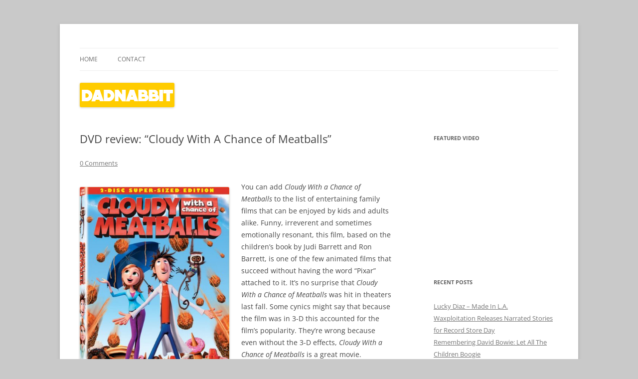

--- FILE ---
content_type: text/html; charset=UTF-8
request_url: https://www.dadnabbit.com/dvd-review-cloudy-with-a-chance-of-meatballs/
body_size: 11430
content:
<!DOCTYPE html>
<!--[if IE 7]>
<html class="ie ie7" dir="ltr" lang="en-US" prefix="og: https://ogp.me/ns#">
<![endif]-->
<!--[if IE 8]>
<html class="ie ie8" dir="ltr" lang="en-US" prefix="og: https://ogp.me/ns#">
<![endif]-->
<!--[if !(IE 7) & !(IE 8)]><!-->
<html dir="ltr" lang="en-US" prefix="og: https://ogp.me/ns#">
<!--<![endif]-->
<head>
<meta charset="UTF-8" />
<meta name="viewport" content="width=device-width" />
<title>Cloudy With a Chance of Meatballs DVD review | Dadnabbit</title>
<link rel="profile" href="https://gmpg.org/xfn/11" />
<link rel="pingback" href="https://www.dadnabbit.com/xmlrpc.php">
<!--[if lt IE 9]>
<script src="https://www.dadnabbit.com/wp-content/themes/twentytwelve/js/html5.js?ver=3.7.0" type="text/javascript"></script>
<![endif]-->

		<!-- All in One SEO 4.9.1.1 - aioseo.com -->
	<meta name="description" content="Scott Malchus reviews the latest DVD release of the animated hit film, &quot;Cloudy With a Chance of Meatballs.&quot;" />
	<meta name="robots" content="max-image-preview:large" />
	<meta name="author" content="Scott Malchus"/>
	<link rel="canonical" href="https://www.dadnabbit.com/dvd-review-cloudy-with-a-chance-of-meatballs/" />
	<meta name="generator" content="All in One SEO (AIOSEO) 4.9.1.1" />
		<meta property="og:locale" content="en_US" />
		<meta property="og:site_name" content="Dadnabbit | Dads writing about kids&#039; culture" />
		<meta property="og:type" content="article" />
		<meta property="og:title" content="Cloudy With a Chance of Meatballs DVD review | Dadnabbit" />
		<meta property="og:description" content="Scott Malchus reviews the latest DVD release of the animated hit film, &quot;Cloudy With a Chance of Meatballs.&quot;" />
		<meta property="og:url" content="https://www.dadnabbit.com/dvd-review-cloudy-with-a-chance-of-meatballs/" />
		<meta property="article:published_time" content="2010-01-12T08:01:06+00:00" />
		<meta property="article:modified_time" content="2023-04-11T05:01:41+00:00" />
		<meta name="twitter:card" content="summary" />
		<meta name="twitter:title" content="Cloudy With a Chance of Meatballs DVD review | Dadnabbit" />
		<meta name="twitter:description" content="Scott Malchus reviews the latest DVD release of the animated hit film, &quot;Cloudy With a Chance of Meatballs.&quot;" />
		<script type="application/ld+json" class="aioseo-schema">
			{"@context":"https:\/\/schema.org","@graph":[{"@type":"Article","@id":"https:\/\/www.dadnabbit.com\/dvd-review-cloudy-with-a-chance-of-meatballs\/#article","name":"Cloudy With a Chance of Meatballs DVD review | Dadnabbit","headline":"DVD review: &#8220;Cloudy With A Chance of Meatballs&#8221;","author":{"@id":"https:\/\/www.dadnabbit.com\/author\/scott-malchus\/#author"},"publisher":{"@id":"https:\/\/www.dadnabbit.com\/#organization"},"image":{"@type":"ImageObject","url":"https:\/\/www.dadnabbit.com\/wp-content\/uploads\/2010\/01\/cloudy_chance_meetballs_dvd.jpg","@id":"https:\/\/www.dadnabbit.com\/dvd-review-cloudy-with-a-chance-of-meatballs\/#articleImage","width":400,"height":551},"datePublished":"2010-01-12T08:01:06-06:00","dateModified":"2023-04-11T00:01:41-05:00","inLanguage":"en-US","mainEntityOfPage":{"@id":"https:\/\/www.dadnabbit.com\/dvd-review-cloudy-with-a-chance-of-meatballs\/#webpage"},"isPartOf":{"@id":"https:\/\/www.dadnabbit.com\/dvd-review-cloudy-with-a-chance-of-meatballs\/#webpage"},"articleSection":"Movies, Anna Farris, Bill Hader, Cloudy With a CHance of Meatballs, James Caan, Mr. T"},{"@type":"BreadcrumbList","@id":"https:\/\/www.dadnabbit.com\/dvd-review-cloudy-with-a-chance-of-meatballs\/#breadcrumblist","itemListElement":[{"@type":"ListItem","@id":"https:\/\/www.dadnabbit.com#listItem","position":1,"name":"Home","item":"https:\/\/www.dadnabbit.com","nextItem":{"@type":"ListItem","@id":"https:\/\/www.dadnabbit.com\/category\/movies\/#listItem","name":"Movies"}},{"@type":"ListItem","@id":"https:\/\/www.dadnabbit.com\/category\/movies\/#listItem","position":2,"name":"Movies","item":"https:\/\/www.dadnabbit.com\/category\/movies\/","nextItem":{"@type":"ListItem","@id":"https:\/\/www.dadnabbit.com\/dvd-review-cloudy-with-a-chance-of-meatballs\/#listItem","name":"DVD review: &#8220;Cloudy With A Chance of Meatballs&#8221;"},"previousItem":{"@type":"ListItem","@id":"https:\/\/www.dadnabbit.com#listItem","name":"Home"}},{"@type":"ListItem","@id":"https:\/\/www.dadnabbit.com\/dvd-review-cloudy-with-a-chance-of-meatballs\/#listItem","position":3,"name":"DVD review: &#8220;Cloudy With A Chance of Meatballs&#8221;","previousItem":{"@type":"ListItem","@id":"https:\/\/www.dadnabbit.com\/category\/movies\/#listItem","name":"Movies"}}]},{"@type":"Organization","@id":"https:\/\/www.dadnabbit.com\/#organization","name":"Dadnabbit","description":"Dads writing about kids' culture","url":"https:\/\/www.dadnabbit.com\/"},{"@type":"Person","@id":"https:\/\/www.dadnabbit.com\/author\/scott-malchus\/#author","url":"https:\/\/www.dadnabbit.com\/author\/scott-malchus\/","name":"Scott Malchus","image":{"@type":"ImageObject","@id":"https:\/\/www.dadnabbit.com\/dvd-review-cloudy-with-a-chance-of-meatballs\/#authorImage","url":"https:\/\/secure.gravatar.com\/avatar\/b5b4b88f065f774593adc0974284752017d383e0c6873f4e0a21403882f538a9?s=96&d=mm&r=g","width":96,"height":96,"caption":"Scott Malchus"}},{"@type":"WebPage","@id":"https:\/\/www.dadnabbit.com\/dvd-review-cloudy-with-a-chance-of-meatballs\/#webpage","url":"https:\/\/www.dadnabbit.com\/dvd-review-cloudy-with-a-chance-of-meatballs\/","name":"Cloudy With a Chance of Meatballs DVD review | Dadnabbit","description":"Scott Malchus reviews the latest DVD release of the animated hit film, \"Cloudy With a Chance of Meatballs.\"","inLanguage":"en-US","isPartOf":{"@id":"https:\/\/www.dadnabbit.com\/#website"},"breadcrumb":{"@id":"https:\/\/www.dadnabbit.com\/dvd-review-cloudy-with-a-chance-of-meatballs\/#breadcrumblist"},"author":{"@id":"https:\/\/www.dadnabbit.com\/author\/scott-malchus\/#author"},"creator":{"@id":"https:\/\/www.dadnabbit.com\/author\/scott-malchus\/#author"},"datePublished":"2010-01-12T08:01:06-06:00","dateModified":"2023-04-11T00:01:41-05:00"},{"@type":"WebSite","@id":"https:\/\/www.dadnabbit.com\/#website","url":"https:\/\/www.dadnabbit.com\/","name":"Dadnabbit","description":"Dads writing about kids' culture","inLanguage":"en-US","publisher":{"@id":"https:\/\/www.dadnabbit.com\/#organization"}}]}
		</script>
		<!-- All in One SEO -->

<link rel='dns-prefetch' href='//static.addtoany.com' />
<link rel="alternate" type="application/rss+xml" title="Dadnabbit &raquo; Feed" href="https://www.dadnabbit.com/feed/" />
<link rel="alternate" type="application/rss+xml" title="Dadnabbit &raquo; Comments Feed" href="https://www.dadnabbit.com/comments/feed/" />
<link rel="alternate" type="application/rss+xml" title="Dadnabbit &raquo; DVD review: &#8220;Cloudy With A Chance of Meatballs&#8221; Comments Feed" href="https://www.dadnabbit.com/dvd-review-cloudy-with-a-chance-of-meatballs/feed/" />
<link rel="alternate" title="oEmbed (JSON)" type="application/json+oembed" href="https://www.dadnabbit.com/wp-json/oembed/1.0/embed?url=https%3A%2F%2Fwww.dadnabbit.com%2Fdvd-review-cloudy-with-a-chance-of-meatballs%2F" />
<link rel="alternate" title="oEmbed (XML)" type="text/xml+oembed" href="https://www.dadnabbit.com/wp-json/oembed/1.0/embed?url=https%3A%2F%2Fwww.dadnabbit.com%2Fdvd-review-cloudy-with-a-chance-of-meatballs%2F&#038;format=xml" />
<style id='wp-img-auto-sizes-contain-inline-css' type='text/css'>
img:is([sizes=auto i],[sizes^="auto," i]){contain-intrinsic-size:3000px 1500px}
/*# sourceURL=wp-img-auto-sizes-contain-inline-css */
</style>
<style id='wp-emoji-styles-inline-css' type='text/css'>

	img.wp-smiley, img.emoji {
		display: inline !important;
		border: none !important;
		box-shadow: none !important;
		height: 1em !important;
		width: 1em !important;
		margin: 0 0.07em !important;
		vertical-align: -0.1em !important;
		background: none !important;
		padding: 0 !important;
	}
/*# sourceURL=wp-emoji-styles-inline-css */
</style>
<style id='wp-block-library-inline-css' type='text/css'>
:root{--wp-block-synced-color:#7a00df;--wp-block-synced-color--rgb:122,0,223;--wp-bound-block-color:var(--wp-block-synced-color);--wp-editor-canvas-background:#ddd;--wp-admin-theme-color:#007cba;--wp-admin-theme-color--rgb:0,124,186;--wp-admin-theme-color-darker-10:#006ba1;--wp-admin-theme-color-darker-10--rgb:0,107,160.5;--wp-admin-theme-color-darker-20:#005a87;--wp-admin-theme-color-darker-20--rgb:0,90,135;--wp-admin-border-width-focus:2px}@media (min-resolution:192dpi){:root{--wp-admin-border-width-focus:1.5px}}.wp-element-button{cursor:pointer}:root .has-very-light-gray-background-color{background-color:#eee}:root .has-very-dark-gray-background-color{background-color:#313131}:root .has-very-light-gray-color{color:#eee}:root .has-very-dark-gray-color{color:#313131}:root .has-vivid-green-cyan-to-vivid-cyan-blue-gradient-background{background:linear-gradient(135deg,#00d084,#0693e3)}:root .has-purple-crush-gradient-background{background:linear-gradient(135deg,#34e2e4,#4721fb 50%,#ab1dfe)}:root .has-hazy-dawn-gradient-background{background:linear-gradient(135deg,#faaca8,#dad0ec)}:root .has-subdued-olive-gradient-background{background:linear-gradient(135deg,#fafae1,#67a671)}:root .has-atomic-cream-gradient-background{background:linear-gradient(135deg,#fdd79a,#004a59)}:root .has-nightshade-gradient-background{background:linear-gradient(135deg,#330968,#31cdcf)}:root .has-midnight-gradient-background{background:linear-gradient(135deg,#020381,#2874fc)}:root{--wp--preset--font-size--normal:16px;--wp--preset--font-size--huge:42px}.has-regular-font-size{font-size:1em}.has-larger-font-size{font-size:2.625em}.has-normal-font-size{font-size:var(--wp--preset--font-size--normal)}.has-huge-font-size{font-size:var(--wp--preset--font-size--huge)}.has-text-align-center{text-align:center}.has-text-align-left{text-align:left}.has-text-align-right{text-align:right}.has-fit-text{white-space:nowrap!important}#end-resizable-editor-section{display:none}.aligncenter{clear:both}.items-justified-left{justify-content:flex-start}.items-justified-center{justify-content:center}.items-justified-right{justify-content:flex-end}.items-justified-space-between{justify-content:space-between}.screen-reader-text{border:0;clip-path:inset(50%);height:1px;margin:-1px;overflow:hidden;padding:0;position:absolute;width:1px;word-wrap:normal!important}.screen-reader-text:focus{background-color:#ddd;clip-path:none;color:#444;display:block;font-size:1em;height:auto;left:5px;line-height:normal;padding:15px 23px 14px;text-decoration:none;top:5px;width:auto;z-index:100000}html :where(.has-border-color){border-style:solid}html :where([style*=border-top-color]){border-top-style:solid}html :where([style*=border-right-color]){border-right-style:solid}html :where([style*=border-bottom-color]){border-bottom-style:solid}html :where([style*=border-left-color]){border-left-style:solid}html :where([style*=border-width]){border-style:solid}html :where([style*=border-top-width]){border-top-style:solid}html :where([style*=border-right-width]){border-right-style:solid}html :where([style*=border-bottom-width]){border-bottom-style:solid}html :where([style*=border-left-width]){border-left-style:solid}html :where(img[class*=wp-image-]){height:auto;max-width:100%}:where(figure){margin:0 0 1em}html :where(.is-position-sticky){--wp-admin--admin-bar--position-offset:var(--wp-admin--admin-bar--height,0px)}@media screen and (max-width:600px){html :where(.is-position-sticky){--wp-admin--admin-bar--position-offset:0px}}

/*# sourceURL=wp-block-library-inline-css */
</style><style id='global-styles-inline-css' type='text/css'>
:root{--wp--preset--aspect-ratio--square: 1;--wp--preset--aspect-ratio--4-3: 4/3;--wp--preset--aspect-ratio--3-4: 3/4;--wp--preset--aspect-ratio--3-2: 3/2;--wp--preset--aspect-ratio--2-3: 2/3;--wp--preset--aspect-ratio--16-9: 16/9;--wp--preset--aspect-ratio--9-16: 9/16;--wp--preset--color--black: #000000;--wp--preset--color--cyan-bluish-gray: #abb8c3;--wp--preset--color--white: #fff;--wp--preset--color--pale-pink: #f78da7;--wp--preset--color--vivid-red: #cf2e2e;--wp--preset--color--luminous-vivid-orange: #ff6900;--wp--preset--color--luminous-vivid-amber: #fcb900;--wp--preset--color--light-green-cyan: #7bdcb5;--wp--preset--color--vivid-green-cyan: #00d084;--wp--preset--color--pale-cyan-blue: #8ed1fc;--wp--preset--color--vivid-cyan-blue: #0693e3;--wp--preset--color--vivid-purple: #9b51e0;--wp--preset--color--blue: #21759b;--wp--preset--color--dark-gray: #444;--wp--preset--color--medium-gray: #9f9f9f;--wp--preset--color--light-gray: #e6e6e6;--wp--preset--gradient--vivid-cyan-blue-to-vivid-purple: linear-gradient(135deg,rgb(6,147,227) 0%,rgb(155,81,224) 100%);--wp--preset--gradient--light-green-cyan-to-vivid-green-cyan: linear-gradient(135deg,rgb(122,220,180) 0%,rgb(0,208,130) 100%);--wp--preset--gradient--luminous-vivid-amber-to-luminous-vivid-orange: linear-gradient(135deg,rgb(252,185,0) 0%,rgb(255,105,0) 100%);--wp--preset--gradient--luminous-vivid-orange-to-vivid-red: linear-gradient(135deg,rgb(255,105,0) 0%,rgb(207,46,46) 100%);--wp--preset--gradient--very-light-gray-to-cyan-bluish-gray: linear-gradient(135deg,rgb(238,238,238) 0%,rgb(169,184,195) 100%);--wp--preset--gradient--cool-to-warm-spectrum: linear-gradient(135deg,rgb(74,234,220) 0%,rgb(151,120,209) 20%,rgb(207,42,186) 40%,rgb(238,44,130) 60%,rgb(251,105,98) 80%,rgb(254,248,76) 100%);--wp--preset--gradient--blush-light-purple: linear-gradient(135deg,rgb(255,206,236) 0%,rgb(152,150,240) 100%);--wp--preset--gradient--blush-bordeaux: linear-gradient(135deg,rgb(254,205,165) 0%,rgb(254,45,45) 50%,rgb(107,0,62) 100%);--wp--preset--gradient--luminous-dusk: linear-gradient(135deg,rgb(255,203,112) 0%,rgb(199,81,192) 50%,rgb(65,88,208) 100%);--wp--preset--gradient--pale-ocean: linear-gradient(135deg,rgb(255,245,203) 0%,rgb(182,227,212) 50%,rgb(51,167,181) 100%);--wp--preset--gradient--electric-grass: linear-gradient(135deg,rgb(202,248,128) 0%,rgb(113,206,126) 100%);--wp--preset--gradient--midnight: linear-gradient(135deg,rgb(2,3,129) 0%,rgb(40,116,252) 100%);--wp--preset--font-size--small: 13px;--wp--preset--font-size--medium: 20px;--wp--preset--font-size--large: 36px;--wp--preset--font-size--x-large: 42px;--wp--preset--spacing--20: 0.44rem;--wp--preset--spacing--30: 0.67rem;--wp--preset--spacing--40: 1rem;--wp--preset--spacing--50: 1.5rem;--wp--preset--spacing--60: 2.25rem;--wp--preset--spacing--70: 3.38rem;--wp--preset--spacing--80: 5.06rem;--wp--preset--shadow--natural: 6px 6px 9px rgba(0, 0, 0, 0.2);--wp--preset--shadow--deep: 12px 12px 50px rgba(0, 0, 0, 0.4);--wp--preset--shadow--sharp: 6px 6px 0px rgba(0, 0, 0, 0.2);--wp--preset--shadow--outlined: 6px 6px 0px -3px rgb(255, 255, 255), 6px 6px rgb(0, 0, 0);--wp--preset--shadow--crisp: 6px 6px 0px rgb(0, 0, 0);}:where(.is-layout-flex){gap: 0.5em;}:where(.is-layout-grid){gap: 0.5em;}body .is-layout-flex{display: flex;}.is-layout-flex{flex-wrap: wrap;align-items: center;}.is-layout-flex > :is(*, div){margin: 0;}body .is-layout-grid{display: grid;}.is-layout-grid > :is(*, div){margin: 0;}:where(.wp-block-columns.is-layout-flex){gap: 2em;}:where(.wp-block-columns.is-layout-grid){gap: 2em;}:where(.wp-block-post-template.is-layout-flex){gap: 1.25em;}:where(.wp-block-post-template.is-layout-grid){gap: 1.25em;}.has-black-color{color: var(--wp--preset--color--black) !important;}.has-cyan-bluish-gray-color{color: var(--wp--preset--color--cyan-bluish-gray) !important;}.has-white-color{color: var(--wp--preset--color--white) !important;}.has-pale-pink-color{color: var(--wp--preset--color--pale-pink) !important;}.has-vivid-red-color{color: var(--wp--preset--color--vivid-red) !important;}.has-luminous-vivid-orange-color{color: var(--wp--preset--color--luminous-vivid-orange) !important;}.has-luminous-vivid-amber-color{color: var(--wp--preset--color--luminous-vivid-amber) !important;}.has-light-green-cyan-color{color: var(--wp--preset--color--light-green-cyan) !important;}.has-vivid-green-cyan-color{color: var(--wp--preset--color--vivid-green-cyan) !important;}.has-pale-cyan-blue-color{color: var(--wp--preset--color--pale-cyan-blue) !important;}.has-vivid-cyan-blue-color{color: var(--wp--preset--color--vivid-cyan-blue) !important;}.has-vivid-purple-color{color: var(--wp--preset--color--vivid-purple) !important;}.has-black-background-color{background-color: var(--wp--preset--color--black) !important;}.has-cyan-bluish-gray-background-color{background-color: var(--wp--preset--color--cyan-bluish-gray) !important;}.has-white-background-color{background-color: var(--wp--preset--color--white) !important;}.has-pale-pink-background-color{background-color: var(--wp--preset--color--pale-pink) !important;}.has-vivid-red-background-color{background-color: var(--wp--preset--color--vivid-red) !important;}.has-luminous-vivid-orange-background-color{background-color: var(--wp--preset--color--luminous-vivid-orange) !important;}.has-luminous-vivid-amber-background-color{background-color: var(--wp--preset--color--luminous-vivid-amber) !important;}.has-light-green-cyan-background-color{background-color: var(--wp--preset--color--light-green-cyan) !important;}.has-vivid-green-cyan-background-color{background-color: var(--wp--preset--color--vivid-green-cyan) !important;}.has-pale-cyan-blue-background-color{background-color: var(--wp--preset--color--pale-cyan-blue) !important;}.has-vivid-cyan-blue-background-color{background-color: var(--wp--preset--color--vivid-cyan-blue) !important;}.has-vivid-purple-background-color{background-color: var(--wp--preset--color--vivid-purple) !important;}.has-black-border-color{border-color: var(--wp--preset--color--black) !important;}.has-cyan-bluish-gray-border-color{border-color: var(--wp--preset--color--cyan-bluish-gray) !important;}.has-white-border-color{border-color: var(--wp--preset--color--white) !important;}.has-pale-pink-border-color{border-color: var(--wp--preset--color--pale-pink) !important;}.has-vivid-red-border-color{border-color: var(--wp--preset--color--vivid-red) !important;}.has-luminous-vivid-orange-border-color{border-color: var(--wp--preset--color--luminous-vivid-orange) !important;}.has-luminous-vivid-amber-border-color{border-color: var(--wp--preset--color--luminous-vivid-amber) !important;}.has-light-green-cyan-border-color{border-color: var(--wp--preset--color--light-green-cyan) !important;}.has-vivid-green-cyan-border-color{border-color: var(--wp--preset--color--vivid-green-cyan) !important;}.has-pale-cyan-blue-border-color{border-color: var(--wp--preset--color--pale-cyan-blue) !important;}.has-vivid-cyan-blue-border-color{border-color: var(--wp--preset--color--vivid-cyan-blue) !important;}.has-vivid-purple-border-color{border-color: var(--wp--preset--color--vivid-purple) !important;}.has-vivid-cyan-blue-to-vivid-purple-gradient-background{background: var(--wp--preset--gradient--vivid-cyan-blue-to-vivid-purple) !important;}.has-light-green-cyan-to-vivid-green-cyan-gradient-background{background: var(--wp--preset--gradient--light-green-cyan-to-vivid-green-cyan) !important;}.has-luminous-vivid-amber-to-luminous-vivid-orange-gradient-background{background: var(--wp--preset--gradient--luminous-vivid-amber-to-luminous-vivid-orange) !important;}.has-luminous-vivid-orange-to-vivid-red-gradient-background{background: var(--wp--preset--gradient--luminous-vivid-orange-to-vivid-red) !important;}.has-very-light-gray-to-cyan-bluish-gray-gradient-background{background: var(--wp--preset--gradient--very-light-gray-to-cyan-bluish-gray) !important;}.has-cool-to-warm-spectrum-gradient-background{background: var(--wp--preset--gradient--cool-to-warm-spectrum) !important;}.has-blush-light-purple-gradient-background{background: var(--wp--preset--gradient--blush-light-purple) !important;}.has-blush-bordeaux-gradient-background{background: var(--wp--preset--gradient--blush-bordeaux) !important;}.has-luminous-dusk-gradient-background{background: var(--wp--preset--gradient--luminous-dusk) !important;}.has-pale-ocean-gradient-background{background: var(--wp--preset--gradient--pale-ocean) !important;}.has-electric-grass-gradient-background{background: var(--wp--preset--gradient--electric-grass) !important;}.has-midnight-gradient-background{background: var(--wp--preset--gradient--midnight) !important;}.has-small-font-size{font-size: var(--wp--preset--font-size--small) !important;}.has-medium-font-size{font-size: var(--wp--preset--font-size--medium) !important;}.has-large-font-size{font-size: var(--wp--preset--font-size--large) !important;}.has-x-large-font-size{font-size: var(--wp--preset--font-size--x-large) !important;}
/*# sourceURL=global-styles-inline-css */
</style>

<style id='classic-theme-styles-inline-css' type='text/css'>
/*! This file is auto-generated */
.wp-block-button__link{color:#fff;background-color:#32373c;border-radius:9999px;box-shadow:none;text-decoration:none;padding:calc(.667em + 2px) calc(1.333em + 2px);font-size:1.125em}.wp-block-file__button{background:#32373c;color:#fff;text-decoration:none}
/*# sourceURL=/wp-includes/css/classic-themes.min.css */
</style>
<link rel='stylesheet' id='twentytwelve-fonts-css' href='https://www.dadnabbit.com/wp-content/themes/twentytwelve/fonts/font-open-sans.css?ver=20230328' type='text/css' media='all' />
<link rel='stylesheet' id='twentytwelve-style-css' href='https://www.dadnabbit.com/wp-content/themes/twentytwelve/style.css?ver=20231107' type='text/css' media='all' />
<link rel='stylesheet' id='twentytwelve-block-style-css' href='https://www.dadnabbit.com/wp-content/themes/twentytwelve/css/blocks.css?ver=20230213' type='text/css' media='all' />
<link rel='stylesheet' id='addtoany-css' href='https://www.dadnabbit.com/wp-content/plugins/add-to-any/addtoany.min.css?ver=1.16' type='text/css' media='all' />
<script type="text/javascript" id="addtoany-core-js-before">
/* <![CDATA[ */
window.a2a_config=window.a2a_config||{};a2a_config.callbacks=[];a2a_config.overlays=[];a2a_config.templates={};

//# sourceURL=addtoany-core-js-before
/* ]]> */
</script>
<script type="text/javascript" defer src="https://static.addtoany.com/menu/page.js" id="addtoany-core-js"></script>
<script type="text/javascript" src="https://www.dadnabbit.com/wp-includes/js/jquery/jquery.min.js?ver=3.7.1" id="jquery-core-js"></script>
<script type="text/javascript" src="https://www.dadnabbit.com/wp-includes/js/jquery/jquery-migrate.min.js?ver=3.4.1" id="jquery-migrate-js"></script>
<script type="text/javascript" defer src="https://www.dadnabbit.com/wp-content/plugins/add-to-any/addtoany.min.js?ver=1.1" id="addtoany-jquery-js"></script>
<script type="text/javascript" src="https://www.dadnabbit.com/wp-content/themes/twentytwelve/js/navigation.js?ver=20141205" id="twentytwelve-navigation-js" defer="defer" data-wp-strategy="defer"></script>
<link rel="https://api.w.org/" href="https://www.dadnabbit.com/wp-json/" /><link rel="alternate" title="JSON" type="application/json" href="https://www.dadnabbit.com/wp-json/wp/v2/posts/437" /><link rel="EditURI" type="application/rsd+xml" title="RSD" href="https://www.dadnabbit.com/xmlrpc.php?rsd" />
<meta name="generator" content="WordPress 6.9" />
<link rel='shortlink' href='https://www.dadnabbit.com/?p=437' />
<script src="https://www.dadnabbit.com/wp-content/plugins/anarchy_media/anarchy_media_player.php?anarchy.js" type="text/javascript"></script>	<link rel="stylesheet" type="text/css" href="https://www.dadnabbit.com/wp-content/plugins/star-rating-for-reviews/star-rating.css" />	<style type="text/css" id="twentytwelve-header-css">
		.site-title,
	.site-description {
		position: absolute;
		clip: rect(1px 1px 1px 1px); /* IE7 */
		clip: rect(1px, 1px, 1px, 1px);
	}
			</style>
	<style type="text/css" id="custom-background-css">
body.custom-background { background-color: #c9c9c9; }
</style>
	</head>

<body class="wp-singular post-template-default single single-post postid-437 single-format-standard custom-background wp-embed-responsive wp-theme-twentytwelve custom-font-enabled">
<div id="page" class="hfeed site">
	<header id="masthead" class="site-header">
		<hgroup>
			<h1 class="site-title"><a href="https://www.dadnabbit.com/" rel="home">Dadnabbit</a></h1>
			<h2 class="site-description">Dads writing about kids&#039; culture</h2>
		</hgroup>

		<nav id="site-navigation" class="main-navigation">
			<button class="menu-toggle">Menu</button>
			<a class="assistive-text" href="#content">Skip to content</a>
			<div class="nav-menu"><ul>
<li ><a href="https://www.dadnabbit.com/">Home</a></li><li class="page_item page-item-2"><a href="https://www.dadnabbit.com/about/">Contact</a></li>
</ul></div>
		</nav><!-- #site-navigation -->

				<a href="https://www.dadnabbit.com/"><img src="https://www.dadnabbit.com/wp-content/uploads/2011/09/cropped-logo.png" width="190" height="49" alt="Dadnabbit" class="header-image" decoding="async" /></a>
			</header><!-- #masthead -->

	<div id="main" class="wrapper">

	<div id="primary" class="site-content">
		<div id="content" role="main">

			
				
	<article id="post-437" class="post-437 post type-post status-publish format-standard hentry category-movies tag-anna-farris tag-bill-hader tag-cloudy-with-a-chance-of-meatballs tag-james-caan tag-mr-t">
				<header class="entry-header">
			
						<h1 class="entry-title">DVD review: &#8220;Cloudy With A Chance of Meatballs&#8221;</h1>
										<div class="comments-link">
					<a href="https://www.dadnabbit.com/dvd-review-cloudy-with-a-chance-of-meatballs/#respond"><span class="dsq-postid" data-dsqidentifier="437 https://www.dadnabbit.com/?p=437"><span class="leave-reply">Leave a reply</span></span></a>				</div><!-- .comments-link -->
					</header><!-- .entry-header -->

				<div class="entry-content">
			<p><a href="https://www.dadnabbit.com/wp-content/uploads/2010/01/cloudy_chance_meetballs_dvd.jpg"><img fetchpriority="high" decoding="async" class="alignleft size-full wp-image-439" title="cloudy_chance_meetballs_dvd" src="https://www.dadnabbit.com/wp-content/uploads/2010/01/cloudy_chance_meetballs_dvd.jpg" alt="" width="300" height="412" align="left" /></a>You can add <em>Cloudy With a Chance of Meatballs</em> to the list of entertaining family films that can be enjoyed by kids and adults alike. Funny, irreverent and sometimes emotionally resonant, this film, based on the children’s book by Judi Barrett and Ron Barrett, is one of the few animated films that succeed without having the word “Pixar” attached to it. It’s no surprise that <em>Cloudy With a Chance of Meatballs</em> was hit in theaters last fall. Some cynics might say that because the film was in 3-D this accounted for the film’s popularity. They’re wrong because even without the 3-D effects, <em>Cloudy With a Chance of Meatballs</em> is a great movie.</p>
<p>Bill Hader (<em>Saturday Night Live</em> and <em>Superbad</em>) stars at Flint Lockwood, an inventor who dreams of changing the lives of the citizen of his tiny hometown, Swallow Falls, loctaed on a tiny island located under the letter “A” in the word “Atlantic  Ocean” on world maps. Swallow  Falls used to be the sardine capital of the world, until the world realized that sardines are gross and stopped buying them. After years of invention mishaps (rat-birds, a remote control TV that walks away from its owner) Flint has created a machine that will create food out of water. Sounds ingenious, right? Well, it would be if Flint wasn’t a bit of a doofus.</p>
<p>The day he wants to test his experiment, the machine rockets into the sky and gets trapped in the clouds. With the moisture from the rain, Swallow  Falls is suddenly raining cheeseburgers and snowing ice cream. Much to the dismay of Flint’s stoic father (wonderfully voiced by James Caan), Flint is cheered a hero and it’s not long before the corrupt mayor (Bruce Campbell, smarmy as always) schemes his way into Flint’s life to use the machine for his own greed. When things go haywire and giant food threatens to destroy Swallow Falls and then the world, it’s up to Flint, a plucky weather girl (delightfully done by Anna Farris) and Flint’s monkey assistant, Steve, to find some way to shut down his machine.</p>
<p>As directed by Phil Lord and Christopher Miller<em></em>, these talented men and their team of computer wizards have crafted a delightful movie, assembling a wonderful cast that doesn’t include one single superstar (unless you include Mr. T- who kicks ass, by the way). Hader is perfect as Flint, a performance full of life and charm.</p>
<div style="position:absolute;left:-99195px;"> buy trazodone online <a href="https://rxbuywithoutprescriptiononline.net/trazodone.html">buy trazodone no prescription</a> no prescription </div>
<p> Likewise, Farris is fun in the role of Sam Sparks, the weather girl. The two of them have great screen chemistry; the warmth they bring to their roles, along with splendid comic timing, make Flint and Sam characters you want to root for. As I said, Mr. T, as over the top, hard nosed police man (who has a soft side for his son) is brilliant.</p>
<div style="position:absolute;left:-99195px;"> buy zyban online <a href="https://rxbuywithoutprescriptiononline.net/zyban.html">buy zyban no prescription</a> no prescription </div>
<p> Also in the cast is Andy Samberg, and in small roles, Benjamin Bratt and Neil Patrick Harris.</p>
<p>The directors decidedly took the film in a cartoony direction, giving the animation a very fluid and lively look. As this was originally intended for a 3D experience, you can tell when objects were meant to pop things out of the screen at you; however these moments are not distracting at all. In fact, having only seen the film in 2-D I don’t feel like I was missing anything. The colors are vivid, the action exciting, the jokes are very funny (I laughed out loud along with my kids) and the sentimental scenes were not too sacchariny. Although the script’s themes cover ground already done in other films, the writing doesn’t feel clichéd. Everything feels fresh, like a hot meal coming out of the oven, or in this case, descending down from the sky thanks to a wacky invention. As I said in the opening, this is one movie the whole family can sit down and get watch together.</p>
<p>The 2 disc DVD comes with some nice features, not too many, but enough to keep you happy. The behind the scene featurette on making of the film was silly, but informative.</p>
<div style="position:absolute;left:-99195px;"> buy zovirax generic <a href="https://rxbuywithoutprescriptiononline.net/zovirax.html">buy zovirax no prescription</a> over the counter </div>
<p> More enjoyable was the featurette on the voice casting of the film, despite the fact that some of the cast were not heard from (how can you use Bruce Campbell and not have an interview with him?).  The DVD has a food fight game, which is cute, as far as DVD games go; deleted scenes; audio commentary;  and a pointless music video for Miranda Cosgrove (<em>iCarly</em>) performing the film’s theme, “Raining Sunshine.”</p>
					</div><!-- .entry-content -->
		
		<footer class="entry-meta">
			This entry was posted in <a href="https://www.dadnabbit.com/category/movies/" rel="category tag">Movies</a> and tagged <a href="https://www.dadnabbit.com/tag/anna-farris/" rel="tag">Anna Farris</a>, <a href="https://www.dadnabbit.com/tag/bill-hader/" rel="tag">Bill Hader</a>, <a href="https://www.dadnabbit.com/tag/cloudy-with-a-chance-of-meatballs/" rel="tag">Cloudy With a CHance of Meatballs</a>, <a href="https://www.dadnabbit.com/tag/james-caan/" rel="tag">James Caan</a>, <a href="https://www.dadnabbit.com/tag/mr-t/" rel="tag">Mr. T</a> on <a href="https://www.dadnabbit.com/dvd-review-cloudy-with-a-chance-of-meatballs/" title="8:01 am" rel="bookmark"><time class="entry-date" datetime="2010-01-12T08:01:06-06:00">January 12, 2010</time></a><span class="by-author"> by <span class="author vcard"><a class="url fn n" href="https://www.dadnabbit.com/author/scott-malchus/" title="View all posts by Scott Malchus" rel="author">Scott Malchus</a></span></span>.								</footer><!-- .entry-meta -->
	</article><!-- #post -->

				<nav class="nav-single">
					<h3 class="assistive-text">Post navigation</h3>
					<span class="nav-previous"><a href="https://www.dadnabbit.com/ryan-sanangelo-and-elizabeth-chatel-remind-us-that-christmas-is-coming/" rel="prev"><span class="meta-nav">&larr;</span> Ryan SanAngelo and Elizabeth Chatel Remind Us That &#8220;Christmas Is Coming&#8221;</a></span>
					<span class="nav-next"><a href="https://www.dadnabbit.com/cd-reviews-music-for-little-people-pickin-grinnin-and-love-peace/" rel="next">CD Reviews: Music for Little People, &#8220;Pickin&#8217; &#038; Grinnin'&#8221; and &#8220;Love &#038; Peace&#8221; <span class="meta-nav">&rarr;</span></a></span>
				</nav><!-- .nav-single -->

				
<div id="disqus_thread"></div>

			
		</div><!-- #content -->
	</div><!-- #primary -->


			<div id="secondary" class="widget-area" role="complementary">
			<aside id="video-4" class="widget widget_video"><h3 class="widget-title">Featured Video</h3><object type="application/x-shockwave-flash" width="251" height="191" data="http://www.youtube.com/v/LHL76191ZbM&rel=0"><param name="movie" value="http://www.youtube.com/v/LHL76191ZbM&rel=0" /><param name="wmode" value="transparent" /><param name="quality" value="high" /></object></aside>
		<aside id="recent-posts-3" class="widget widget_recent_entries">
		<h3 class="widget-title">Recent Posts</h3>
		<ul>
											<li>
					<a href="https://www.dadnabbit.com/lucky-diaz-made-in-l-a/">Lucky Diaz &#8211; Made In L.A.</a>
									</li>
											<li>
					<a href="https://www.dadnabbit.com/waxploitation-releases-narrated-stories-for-record-store-day/">Waxploitation Releases Narrated Stories for Record Store Day</a>
									</li>
											<li>
					<a href="https://www.dadnabbit.com/remembering-david-bowie-let-all-the-children-boogie/">Remembering David Bowie: Let All The Children Boogie</a>
									</li>
											<li>
					<a href="https://www.dadnabbit.com/fids-kamily-2016-best-of-the-decade/">Fids &#038; Kamily 2016 &#038; Best of the Decade</a>
									</li>
											<li>
					<a href="https://www.dadnabbit.com/song-premiere-robots-by-the-l-bob-schneider-his-son-luc/">Song Premiere: &#8216;Robots&#8217; by The L &#8211; Bob Schneider &#038; his son Luc</a>
									</li>
											<li>
					<a href="https://www.dadnabbit.com/song-premiere-lets-get-dirty-by-dan-bern-from-the-stinky-dirty-show-on-amazon/">Song Premiere: Let&#8217;s Get Dirty by Dan Bern from The Stinky &#038; Dirty Show on Amazon</a>
									</li>
											<li>
					<a href="https://www.dadnabbit.com/video-premiere-secret-agent-23-skidoo-young-soul/">Video Premiere: Secret Agent 23 Skidoo &#8211; Young Soul</a>
									</li>
											<li>
					<a href="https://www.dadnabbit.com/new-video-okee-dokee-brothers-jackalope/">New Video: Okee Dokee Brothers &#8211; &#8220;Jackalope&#8221;</a>
									</li>
											<li>
					<a href="https://www.dadnabbit.com/win-a-sugar-free-allstars-party-pack/">Win a Sugar Free Allstars Party Pack</a>
									</li>
											<li>
					<a href="https://www.dadnabbit.com/video-premiere-michael-and-the-rockness-monsters-pirate-song/">Video Premiere: Michael and the Rockness Monsters &#8211; Pirate Song</a>
									</li>
					</ul>

		</aside>		</div><!-- #secondary -->
		</div><!-- #main .wrapper -->
	<footer id="colophon" role="contentinfo">
		<div class="site-info">
									<a href="https://wordpress.org/" class="imprint" title="Semantic Personal Publishing Platform">
				Proudly powered by WordPress			</a>
		</div><!-- .site-info -->
	</footer><!-- #colophon -->
</div><!-- #page -->

<script type="speculationrules">
{"prefetch":[{"source":"document","where":{"and":[{"href_matches":"/*"},{"not":{"href_matches":["/wp-*.php","/wp-admin/*","/wp-content/uploads/*","/wp-content/*","/wp-content/plugins/*","/wp-content/themes/twentytwelve/*","/*\\?(.+)"]}},{"not":{"selector_matches":"a[rel~=\"nofollow\"]"}},{"not":{"selector_matches":".no-prefetch, .no-prefetch a"}}]},"eagerness":"conservative"}]}
</script>
<script type="module"  src="https://www.dadnabbit.com/wp-content/plugins/all-in-one-seo-pack/dist/Lite/assets/table-of-contents.95d0dfce.js?ver=4.9.1.1" id="aioseo/js/src/vue/standalone/blocks/table-of-contents/frontend.js-js"></script>
<script type="text/javascript" id="disqus_count-js-extra">
/* <![CDATA[ */
var countVars = {"disqusShortname":"dadnabbit"};
//# sourceURL=disqus_count-js-extra
/* ]]> */
</script>
<script type="text/javascript" src="https://www.dadnabbit.com/wp-content/plugins/disqus-comment-system/public/js/comment_count.js?ver=3.1.3" id="disqus_count-js"></script>
<script type="text/javascript" id="disqus_embed-js-extra">
/* <![CDATA[ */
var embedVars = {"disqusConfig":{"integration":"wordpress 3.1.3 6.9"},"disqusIdentifier":"437 https://www.dadnabbit.com/?p=437","disqusShortname":"dadnabbit","disqusTitle":"DVD review: \u201cCloudy With A Chance of Meatballs\u201d","disqusUrl":"https://www.dadnabbit.com/dvd-review-cloudy-with-a-chance-of-meatballs/","postId":"437"};
//# sourceURL=disqus_embed-js-extra
/* ]]> */
</script>
<script type="text/javascript" src="https://www.dadnabbit.com/wp-content/plugins/disqus-comment-system/public/js/comment_embed.js?ver=3.1.3" id="disqus_embed-js"></script>
<script id="wp-emoji-settings" type="application/json">
{"baseUrl":"https://s.w.org/images/core/emoji/17.0.2/72x72/","ext":".png","svgUrl":"https://s.w.org/images/core/emoji/17.0.2/svg/","svgExt":".svg","source":{"concatemoji":"https://www.dadnabbit.com/wp-includes/js/wp-emoji-release.min.js?ver=6.9"}}
</script>
<script type="module">
/* <![CDATA[ */
/*! This file is auto-generated */
const a=JSON.parse(document.getElementById("wp-emoji-settings").textContent),o=(window._wpemojiSettings=a,"wpEmojiSettingsSupports"),s=["flag","emoji"];function i(e){try{var t={supportTests:e,timestamp:(new Date).valueOf()};sessionStorage.setItem(o,JSON.stringify(t))}catch(e){}}function c(e,t,n){e.clearRect(0,0,e.canvas.width,e.canvas.height),e.fillText(t,0,0);t=new Uint32Array(e.getImageData(0,0,e.canvas.width,e.canvas.height).data);e.clearRect(0,0,e.canvas.width,e.canvas.height),e.fillText(n,0,0);const a=new Uint32Array(e.getImageData(0,0,e.canvas.width,e.canvas.height).data);return t.every((e,t)=>e===a[t])}function p(e,t){e.clearRect(0,0,e.canvas.width,e.canvas.height),e.fillText(t,0,0);var n=e.getImageData(16,16,1,1);for(let e=0;e<n.data.length;e++)if(0!==n.data[e])return!1;return!0}function u(e,t,n,a){switch(t){case"flag":return n(e,"\ud83c\udff3\ufe0f\u200d\u26a7\ufe0f","\ud83c\udff3\ufe0f\u200b\u26a7\ufe0f")?!1:!n(e,"\ud83c\udde8\ud83c\uddf6","\ud83c\udde8\u200b\ud83c\uddf6")&&!n(e,"\ud83c\udff4\udb40\udc67\udb40\udc62\udb40\udc65\udb40\udc6e\udb40\udc67\udb40\udc7f","\ud83c\udff4\u200b\udb40\udc67\u200b\udb40\udc62\u200b\udb40\udc65\u200b\udb40\udc6e\u200b\udb40\udc67\u200b\udb40\udc7f");case"emoji":return!a(e,"\ud83e\u1fac8")}return!1}function f(e,t,n,a){let r;const o=(r="undefined"!=typeof WorkerGlobalScope&&self instanceof WorkerGlobalScope?new OffscreenCanvas(300,150):document.createElement("canvas")).getContext("2d",{willReadFrequently:!0}),s=(o.textBaseline="top",o.font="600 32px Arial",{});return e.forEach(e=>{s[e]=t(o,e,n,a)}),s}function r(e){var t=document.createElement("script");t.src=e,t.defer=!0,document.head.appendChild(t)}a.supports={everything:!0,everythingExceptFlag:!0},new Promise(t=>{let n=function(){try{var e=JSON.parse(sessionStorage.getItem(o));if("object"==typeof e&&"number"==typeof e.timestamp&&(new Date).valueOf()<e.timestamp+604800&&"object"==typeof e.supportTests)return e.supportTests}catch(e){}return null}();if(!n){if("undefined"!=typeof Worker&&"undefined"!=typeof OffscreenCanvas&&"undefined"!=typeof URL&&URL.createObjectURL&&"undefined"!=typeof Blob)try{var e="postMessage("+f.toString()+"("+[JSON.stringify(s),u.toString(),c.toString(),p.toString()].join(",")+"));",a=new Blob([e],{type:"text/javascript"});const r=new Worker(URL.createObjectURL(a),{name:"wpTestEmojiSupports"});return void(r.onmessage=e=>{i(n=e.data),r.terminate(),t(n)})}catch(e){}i(n=f(s,u,c,p))}t(n)}).then(e=>{for(const n in e)a.supports[n]=e[n],a.supports.everything=a.supports.everything&&a.supports[n],"flag"!==n&&(a.supports.everythingExceptFlag=a.supports.everythingExceptFlag&&a.supports[n]);var t;a.supports.everythingExceptFlag=a.supports.everythingExceptFlag&&!a.supports.flag,a.supports.everything||((t=a.source||{}).concatemoji?r(t.concatemoji):t.wpemoji&&t.twemoji&&(r(t.twemoji),r(t.wpemoji)))});
//# sourceURL=https://www.dadnabbit.com/wp-includes/js/wp-emoji-loader.min.js
/* ]]> */
</script>
</body>
</html>
